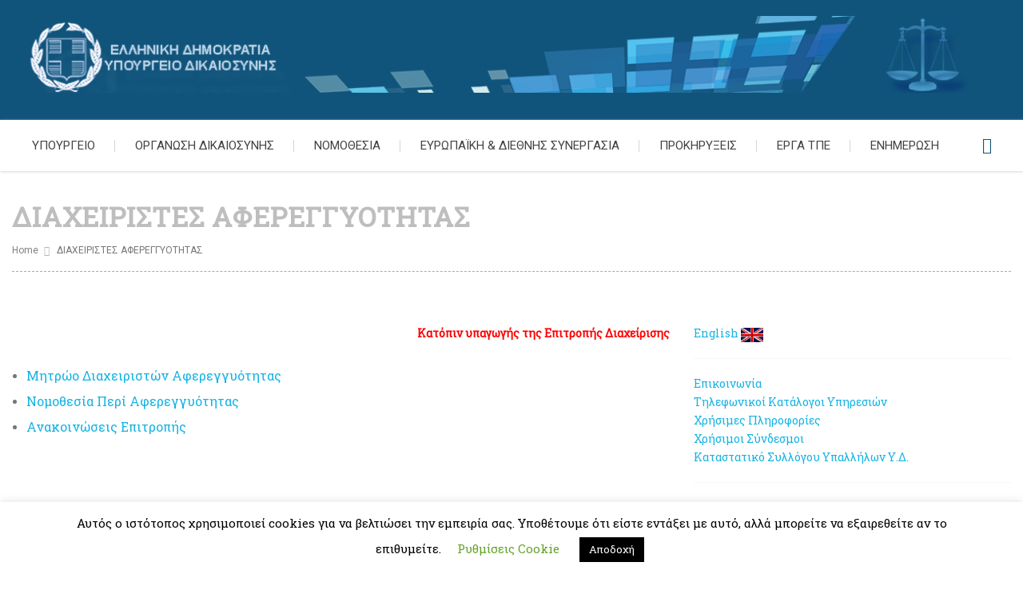

--- FILE ---
content_type: text/html; charset=UTF-8
request_url: https://0076.syzefxis.gov.gr/?page_id=604
body_size: 13884
content:
<!DOCTYPE html>
<!--[if lte IE 8]>              <html class="ie8 no-js" lang="en-US" itemscope itemtype="https://schema.org/WebPage">     <![endif]-->
<!--[if IE 9]>					<html class="ie9 no-js" lang="en-US" itemscope itemtype="https://schema.org/WebPage">     <![endif]-->
<!--[if !(IE)]><!-->			<html class="not-ie no-js" lang="en-US" itemscope itemtype="https://schema.org/WebPage">  <!--<![endif]-->
	<head>
		<meta http-equiv="Content-Type" content="text/html; charset=UTF-8" />
		<meta name="viewport" content="width=device-width, initial-scale=1, maximum-scale=1" />
		<!--[if ie]><meta http-equiv='X-UA-Compatible' content="IE=edge,IE=9,IE=8,chrome=1" /><![endif]-->
		<link rel="shortcut icon" href="https://www.ministryofjustice.gr/wp-content/uploads/2019/06/logoF-1.png" type="image/x-icon" />
		<link rel="alternate" type="application/rss+xml" title="Υπουργείο Δικαιοσύνης RSS Feed" href="https://ministryofjustice.gr/?feed=rss2" />
		<link rel="pingback" href="https://ministryofjustice.gr/xmlrpc.php" />

		
		<title>ΔΙΑΧΕΙΡΙΣΤΕΣ ΑΦΕΡΕΓΓΥΟΤΗΤΑΣ &#8211; Υπουργείο Δικαιοσύνης</title>
<link href="https://fonts.googleapis.com/css?family=Lato:100,100i,200,200i,300,300i,400,400i,500,500i,600,600i,700,700i,800,800i,900,900i%7COpen+Sans:100,100i,200,200i,300,300i,400,400i,500,500i,600,600i,700,700i,800,800i,900,900i%7CIndie+Flower:100,100i,200,200i,300,300i,400,400i,500,500i,600,600i,700,700i,800,800i,900,900i%7COswald:100,100i,200,200i,300,300i,400,400i,500,500i,600,600i,700,700i,800,800i,900,900i" rel="stylesheet">
		<script type="text/javascript">
			var tmm_lang_no_events = "No events at this period!";
			
			var lang_january =  "January";
			var lang_february = "February";
			var lang_march =    "March";
			var lang_april =    "April";
			var lang_may =      "May";
			var lang_june =     "June";
			var lang_july =     "July";
			var lang_august =   "August";
			var lang_september = "September";
			var lang_october =  "October";
			var lang_november = "November";
			var lang_december = "December";

			var lang_sunday =   "Sunday";
			var lang_monday =   "Monday";
			var lang_tuesday =  "Tuesday";
			var lang_wednesday = "Wednesday";
			var lang_thursday = "Thursday";
			var lang_friday =   "Friday";
			var lang_saturday = "Saturday";

			var lang_sun = "Sun";
			var lang_mon = "Mon";
			var lang_tue = "Tue";
			var lang_wed = "Wed";
			var lang_thu = "Thu";
			var lang_fri = "Fri";
			var lang_sat = "Sat";

			var lang_today = "today";
			var lang_month = "month";
			var lang_week = "week";
			var lang_day = "day";
			var lang_time = "Time";
			var lang_place = "Place";
			var error_fetching_events = "There was an error while fetching events!";

			var events_time_format = "0";
			var events_date_format = 0;
		</script>

				<style type="text/css" media="print">#wpadminbar { display: none; }</style>
		<script type="text/javascript">
						var is_single_page = true;//for breadcumbs definitions it theme.js
						var site_url = "https://ministryofjustice.gr";
			var capcha_image_url = "https://ministryofjustice.gr/wp-content/themes/diplomat/helper/capcha/image.php/";
			var template_directory = "https://ministryofjustice.gr/wp-content/themes/diplomat/";
			var ajaxurl = "https://ministryofjustice.gr/wp-admin/admin-ajax.php";
			var ajax_nonce = "d3c2a6530d";
			var lang_enter_correctly = "Please enter correct";
			var lang_sended_succsessfully = "Your message has been sent successfully!";
			var lang_server_failed = "Server failed. Send later";
			var lang_any = "Any";
			var lang_home = "Home";
			var lang_attach_more_else = "You cant add more else attachments!";
			var lang_loading = "Loading ...";
			var lang_mail_sending = "Mail sending ...";
			var charcount = "3";
			var widget_advanced_search = "1";
			var menu_advanced_search = "1";
			var fixed_menu = "1";
			var appearing_speed = "50";
		</script>
		<meta name='robots' content='max-image-preview:large' />
	<style>img:is([sizes="auto" i], [sizes^="auto," i]) { contain-intrinsic-size: 3000px 1500px }</style>
	<link rel='dns-prefetch' href='//ministryofjustice.gr' />
<link rel='dns-prefetch' href='//cdn.jsdelivr.net' />
<link rel='dns-prefetch' href='//fonts.googleapis.com' />
<link rel="alternate" type="application/rss+xml" title="Υπουργείο Δικαιοσύνης &raquo; Feed" href="https://ministryofjustice.gr/?feed=rss2" />
<link rel="alternate" type="application/rss+xml" title="Υπουργείο Δικαιοσύνης &raquo; Comments Feed" href="https://ministryofjustice.gr/?feed=comments-rss2" />
<script type="text/javascript">
/* <![CDATA[ */
window._wpemojiSettings = {"baseUrl":"https:\/\/s.w.org\/images\/core\/emoji\/15.0.3\/72x72\/","ext":".png","svgUrl":"https:\/\/s.w.org\/images\/core\/emoji\/15.0.3\/svg\/","svgExt":".svg","source":{"concatemoji":"https:\/\/ministryofjustice.gr\/wp-includes\/js\/wp-emoji-release.min.js"}};
/*! This file is auto-generated */
!function(i,n){var o,s,e;function c(e){try{var t={supportTests:e,timestamp:(new Date).valueOf()};sessionStorage.setItem(o,JSON.stringify(t))}catch(e){}}function p(e,t,n){e.clearRect(0,0,e.canvas.width,e.canvas.height),e.fillText(t,0,0);var t=new Uint32Array(e.getImageData(0,0,e.canvas.width,e.canvas.height).data),r=(e.clearRect(0,0,e.canvas.width,e.canvas.height),e.fillText(n,0,0),new Uint32Array(e.getImageData(0,0,e.canvas.width,e.canvas.height).data));return t.every(function(e,t){return e===r[t]})}function u(e,t,n){switch(t){case"flag":return n(e,"\ud83c\udff3\ufe0f\u200d\u26a7\ufe0f","\ud83c\udff3\ufe0f\u200b\u26a7\ufe0f")?!1:!n(e,"\ud83c\uddfa\ud83c\uddf3","\ud83c\uddfa\u200b\ud83c\uddf3")&&!n(e,"\ud83c\udff4\udb40\udc67\udb40\udc62\udb40\udc65\udb40\udc6e\udb40\udc67\udb40\udc7f","\ud83c\udff4\u200b\udb40\udc67\u200b\udb40\udc62\u200b\udb40\udc65\u200b\udb40\udc6e\u200b\udb40\udc67\u200b\udb40\udc7f");case"emoji":return!n(e,"\ud83d\udc26\u200d\u2b1b","\ud83d\udc26\u200b\u2b1b")}return!1}function f(e,t,n){var r="undefined"!=typeof WorkerGlobalScope&&self instanceof WorkerGlobalScope?new OffscreenCanvas(300,150):i.createElement("canvas"),a=r.getContext("2d",{willReadFrequently:!0}),o=(a.textBaseline="top",a.font="600 32px Arial",{});return e.forEach(function(e){o[e]=t(a,e,n)}),o}function t(e){var t=i.createElement("script");t.src=e,t.defer=!0,i.head.appendChild(t)}"undefined"!=typeof Promise&&(o="wpEmojiSettingsSupports",s=["flag","emoji"],n.supports={everything:!0,everythingExceptFlag:!0},e=new Promise(function(e){i.addEventListener("DOMContentLoaded",e,{once:!0})}),new Promise(function(t){var n=function(){try{var e=JSON.parse(sessionStorage.getItem(o));if("object"==typeof e&&"number"==typeof e.timestamp&&(new Date).valueOf()<e.timestamp+604800&&"object"==typeof e.supportTests)return e.supportTests}catch(e){}return null}();if(!n){if("undefined"!=typeof Worker&&"undefined"!=typeof OffscreenCanvas&&"undefined"!=typeof URL&&URL.createObjectURL&&"undefined"!=typeof Blob)try{var e="postMessage("+f.toString()+"("+[JSON.stringify(s),u.toString(),p.toString()].join(",")+"));",r=new Blob([e],{type:"text/javascript"}),a=new Worker(URL.createObjectURL(r),{name:"wpTestEmojiSupports"});return void(a.onmessage=function(e){c(n=e.data),a.terminate(),t(n)})}catch(e){}c(n=f(s,u,p))}t(n)}).then(function(e){for(var t in e)n.supports[t]=e[t],n.supports.everything=n.supports.everything&&n.supports[t],"flag"!==t&&(n.supports.everythingExceptFlag=n.supports.everythingExceptFlag&&n.supports[t]);n.supports.everythingExceptFlag=n.supports.everythingExceptFlag&&!n.supports.flag,n.DOMReady=!1,n.readyCallback=function(){n.DOMReady=!0}}).then(function(){return e}).then(function(){var e;n.supports.everything||(n.readyCallback(),(e=n.source||{}).concatemoji?t(e.concatemoji):e.wpemoji&&e.twemoji&&(t(e.twemoji),t(e.wpemoji)))}))}((window,document),window._wpemojiSettings);
/* ]]> */
</script>
<link rel='stylesheet' id='arqam-style-css' href='https://ministryofjustice.gr/wp-content/plugins/arqam/assets/style.css' type='text/css' media='all' />
<link rel='stylesheet' id='embed-pdf-viewer-css' href='https://ministryofjustice.gr/wp-content/plugins/embed-pdf-viewer/css/embed-pdf-viewer.css' type='text/css' media='screen' />
<link rel='stylesheet' id='tmm_google_fonts-css' href='https://fonts.googleapis.com/css?family=Roboto+Slab%7CRoboto%7CPT+Serif%7CDroid+Serif&#038;subset=latin%2Ccyrillic' type='text/css' media='all' />
<link rel='stylesheet' id='tmm_fontello-css' href='https://ministryofjustice.gr/wp-content/plugins/tmm_content_composer/css/fontello.css' type='text/css' media='all' />
<link rel='stylesheet' id='layerslider-css' href='https://ministryofjustice.gr/wp-content/plugins/LayerSlider/assets/static/layerslider/css/layerslider.css' type='text/css' media='all' />
<style id='wp-emoji-styles-inline-css' type='text/css'>

	img.wp-smiley, img.emoji {
		display: inline !important;
		border: none !important;
		box-shadow: none !important;
		height: 1em !important;
		width: 1em !important;
		margin: 0 0.07em !important;
		vertical-align: -0.1em !important;
		background: none !important;
		padding: 0 !important;
	}
</style>
<link rel='stylesheet' id='wp-block-library-css' href='https://ministryofjustice.gr/wp-includes/css/dist/block-library/style.min.css' type='text/css' media='all' />
<style id='classic-theme-styles-inline-css' type='text/css'>
/*! This file is auto-generated */
.wp-block-button__link{color:#fff;background-color:#32373c;border-radius:9999px;box-shadow:none;text-decoration:none;padding:calc(.667em + 2px) calc(1.333em + 2px);font-size:1.125em}.wp-block-file__button{background:#32373c;color:#fff;text-decoration:none}
</style>
<style id='global-styles-inline-css' type='text/css'>
:root{--wp--preset--aspect-ratio--square: 1;--wp--preset--aspect-ratio--4-3: 4/3;--wp--preset--aspect-ratio--3-4: 3/4;--wp--preset--aspect-ratio--3-2: 3/2;--wp--preset--aspect-ratio--2-3: 2/3;--wp--preset--aspect-ratio--16-9: 16/9;--wp--preset--aspect-ratio--9-16: 9/16;--wp--preset--color--black: #000000;--wp--preset--color--cyan-bluish-gray: #abb8c3;--wp--preset--color--white: #ffffff;--wp--preset--color--pale-pink: #f78da7;--wp--preset--color--vivid-red: #cf2e2e;--wp--preset--color--luminous-vivid-orange: #ff6900;--wp--preset--color--luminous-vivid-amber: #fcb900;--wp--preset--color--light-green-cyan: #7bdcb5;--wp--preset--color--vivid-green-cyan: #00d084;--wp--preset--color--pale-cyan-blue: #8ed1fc;--wp--preset--color--vivid-cyan-blue: #0693e3;--wp--preset--color--vivid-purple: #9b51e0;--wp--preset--gradient--vivid-cyan-blue-to-vivid-purple: linear-gradient(135deg,rgba(6,147,227,1) 0%,rgb(155,81,224) 100%);--wp--preset--gradient--light-green-cyan-to-vivid-green-cyan: linear-gradient(135deg,rgb(122,220,180) 0%,rgb(0,208,130) 100%);--wp--preset--gradient--luminous-vivid-amber-to-luminous-vivid-orange: linear-gradient(135deg,rgba(252,185,0,1) 0%,rgba(255,105,0,1) 100%);--wp--preset--gradient--luminous-vivid-orange-to-vivid-red: linear-gradient(135deg,rgba(255,105,0,1) 0%,rgb(207,46,46) 100%);--wp--preset--gradient--very-light-gray-to-cyan-bluish-gray: linear-gradient(135deg,rgb(238,238,238) 0%,rgb(169,184,195) 100%);--wp--preset--gradient--cool-to-warm-spectrum: linear-gradient(135deg,rgb(74,234,220) 0%,rgb(151,120,209) 20%,rgb(207,42,186) 40%,rgb(238,44,130) 60%,rgb(251,105,98) 80%,rgb(254,248,76) 100%);--wp--preset--gradient--blush-light-purple: linear-gradient(135deg,rgb(255,206,236) 0%,rgb(152,150,240) 100%);--wp--preset--gradient--blush-bordeaux: linear-gradient(135deg,rgb(254,205,165) 0%,rgb(254,45,45) 50%,rgb(107,0,62) 100%);--wp--preset--gradient--luminous-dusk: linear-gradient(135deg,rgb(255,203,112) 0%,rgb(199,81,192) 50%,rgb(65,88,208) 100%);--wp--preset--gradient--pale-ocean: linear-gradient(135deg,rgb(255,245,203) 0%,rgb(182,227,212) 50%,rgb(51,167,181) 100%);--wp--preset--gradient--electric-grass: linear-gradient(135deg,rgb(202,248,128) 0%,rgb(113,206,126) 100%);--wp--preset--gradient--midnight: linear-gradient(135deg,rgb(2,3,129) 0%,rgb(40,116,252) 100%);--wp--preset--font-size--small: 13px;--wp--preset--font-size--medium: 20px;--wp--preset--font-size--large: 36px;--wp--preset--font-size--x-large: 42px;--wp--preset--spacing--20: 0.44rem;--wp--preset--spacing--30: 0.67rem;--wp--preset--spacing--40: 1rem;--wp--preset--spacing--50: 1.5rem;--wp--preset--spacing--60: 2.25rem;--wp--preset--spacing--70: 3.38rem;--wp--preset--spacing--80: 5.06rem;--wp--preset--shadow--natural: 6px 6px 9px rgba(0, 0, 0, 0.2);--wp--preset--shadow--deep: 12px 12px 50px rgba(0, 0, 0, 0.4);--wp--preset--shadow--sharp: 6px 6px 0px rgba(0, 0, 0, 0.2);--wp--preset--shadow--outlined: 6px 6px 0px -3px rgba(255, 255, 255, 1), 6px 6px rgba(0, 0, 0, 1);--wp--preset--shadow--crisp: 6px 6px 0px rgba(0, 0, 0, 1);}:where(.is-layout-flex){gap: 0.5em;}:where(.is-layout-grid){gap: 0.5em;}body .is-layout-flex{display: flex;}.is-layout-flex{flex-wrap: wrap;align-items: center;}.is-layout-flex > :is(*, div){margin: 0;}body .is-layout-grid{display: grid;}.is-layout-grid > :is(*, div){margin: 0;}:where(.wp-block-columns.is-layout-flex){gap: 2em;}:where(.wp-block-columns.is-layout-grid){gap: 2em;}:where(.wp-block-post-template.is-layout-flex){gap: 1.25em;}:where(.wp-block-post-template.is-layout-grid){gap: 1.25em;}.has-black-color{color: var(--wp--preset--color--black) !important;}.has-cyan-bluish-gray-color{color: var(--wp--preset--color--cyan-bluish-gray) !important;}.has-white-color{color: var(--wp--preset--color--white) !important;}.has-pale-pink-color{color: var(--wp--preset--color--pale-pink) !important;}.has-vivid-red-color{color: var(--wp--preset--color--vivid-red) !important;}.has-luminous-vivid-orange-color{color: var(--wp--preset--color--luminous-vivid-orange) !important;}.has-luminous-vivid-amber-color{color: var(--wp--preset--color--luminous-vivid-amber) !important;}.has-light-green-cyan-color{color: var(--wp--preset--color--light-green-cyan) !important;}.has-vivid-green-cyan-color{color: var(--wp--preset--color--vivid-green-cyan) !important;}.has-pale-cyan-blue-color{color: var(--wp--preset--color--pale-cyan-blue) !important;}.has-vivid-cyan-blue-color{color: var(--wp--preset--color--vivid-cyan-blue) !important;}.has-vivid-purple-color{color: var(--wp--preset--color--vivid-purple) !important;}.has-black-background-color{background-color: var(--wp--preset--color--black) !important;}.has-cyan-bluish-gray-background-color{background-color: var(--wp--preset--color--cyan-bluish-gray) !important;}.has-white-background-color{background-color: var(--wp--preset--color--white) !important;}.has-pale-pink-background-color{background-color: var(--wp--preset--color--pale-pink) !important;}.has-vivid-red-background-color{background-color: var(--wp--preset--color--vivid-red) !important;}.has-luminous-vivid-orange-background-color{background-color: var(--wp--preset--color--luminous-vivid-orange) !important;}.has-luminous-vivid-amber-background-color{background-color: var(--wp--preset--color--luminous-vivid-amber) !important;}.has-light-green-cyan-background-color{background-color: var(--wp--preset--color--light-green-cyan) !important;}.has-vivid-green-cyan-background-color{background-color: var(--wp--preset--color--vivid-green-cyan) !important;}.has-pale-cyan-blue-background-color{background-color: var(--wp--preset--color--pale-cyan-blue) !important;}.has-vivid-cyan-blue-background-color{background-color: var(--wp--preset--color--vivid-cyan-blue) !important;}.has-vivid-purple-background-color{background-color: var(--wp--preset--color--vivid-purple) !important;}.has-black-border-color{border-color: var(--wp--preset--color--black) !important;}.has-cyan-bluish-gray-border-color{border-color: var(--wp--preset--color--cyan-bluish-gray) !important;}.has-white-border-color{border-color: var(--wp--preset--color--white) !important;}.has-pale-pink-border-color{border-color: var(--wp--preset--color--pale-pink) !important;}.has-vivid-red-border-color{border-color: var(--wp--preset--color--vivid-red) !important;}.has-luminous-vivid-orange-border-color{border-color: var(--wp--preset--color--luminous-vivid-orange) !important;}.has-luminous-vivid-amber-border-color{border-color: var(--wp--preset--color--luminous-vivid-amber) !important;}.has-light-green-cyan-border-color{border-color: var(--wp--preset--color--light-green-cyan) !important;}.has-vivid-green-cyan-border-color{border-color: var(--wp--preset--color--vivid-green-cyan) !important;}.has-pale-cyan-blue-border-color{border-color: var(--wp--preset--color--pale-cyan-blue) !important;}.has-vivid-cyan-blue-border-color{border-color: var(--wp--preset--color--vivid-cyan-blue) !important;}.has-vivid-purple-border-color{border-color: var(--wp--preset--color--vivid-purple) !important;}.has-vivid-cyan-blue-to-vivid-purple-gradient-background{background: var(--wp--preset--gradient--vivid-cyan-blue-to-vivid-purple) !important;}.has-light-green-cyan-to-vivid-green-cyan-gradient-background{background: var(--wp--preset--gradient--light-green-cyan-to-vivid-green-cyan) !important;}.has-luminous-vivid-amber-to-luminous-vivid-orange-gradient-background{background: var(--wp--preset--gradient--luminous-vivid-amber-to-luminous-vivid-orange) !important;}.has-luminous-vivid-orange-to-vivid-red-gradient-background{background: var(--wp--preset--gradient--luminous-vivid-orange-to-vivid-red) !important;}.has-very-light-gray-to-cyan-bluish-gray-gradient-background{background: var(--wp--preset--gradient--very-light-gray-to-cyan-bluish-gray) !important;}.has-cool-to-warm-spectrum-gradient-background{background: var(--wp--preset--gradient--cool-to-warm-spectrum) !important;}.has-blush-light-purple-gradient-background{background: var(--wp--preset--gradient--blush-light-purple) !important;}.has-blush-bordeaux-gradient-background{background: var(--wp--preset--gradient--blush-bordeaux) !important;}.has-luminous-dusk-gradient-background{background: var(--wp--preset--gradient--luminous-dusk) !important;}.has-pale-ocean-gradient-background{background: var(--wp--preset--gradient--pale-ocean) !important;}.has-electric-grass-gradient-background{background: var(--wp--preset--gradient--electric-grass) !important;}.has-midnight-gradient-background{background: var(--wp--preset--gradient--midnight) !important;}.has-small-font-size{font-size: var(--wp--preset--font-size--small) !important;}.has-medium-font-size{font-size: var(--wp--preset--font-size--medium) !important;}.has-large-font-size{font-size: var(--wp--preset--font-size--large) !important;}.has-x-large-font-size{font-size: var(--wp--preset--font-size--x-large) !important;}
:where(.wp-block-post-template.is-layout-flex){gap: 1.25em;}:where(.wp-block-post-template.is-layout-grid){gap: 1.25em;}
:where(.wp-block-columns.is-layout-flex){gap: 2em;}:where(.wp-block-columns.is-layout-grid){gap: 2em;}
:root :where(.wp-block-pullquote){font-size: 1.5em;line-height: 1.6;}
</style>
<link rel='stylesheet' id='bbp-default-css' href='https://ministryofjustice.gr/wp-content/plugins/bbpress/templates/default/css/bbpress.min.css' type='text/css' media='all' />
<link rel='stylesheet' id='contact-form-7-css' href='https://ministryofjustice.gr/wp-content/plugins/contact-form-7/includes/css/styles.css' type='text/css' media='all' />
<link rel='stylesheet' id='cookie-law-info-css' href='https://ministryofjustice.gr/wp-content/plugins/cookie-law-info/legacy/public/css/cookie-law-info-public.css' type='text/css' media='all' />
<link rel='stylesheet' id='cookie-law-info-gdpr-css' href='https://ministryofjustice.gr/wp-content/plugins/cookie-law-info/legacy/public/css/cookie-law-info-gdpr.css' type='text/css' media='all' />
<link rel='stylesheet' id='dashicons-css' href='https://ministryofjustice.gr/wp-includes/css/dashicons.min.css' type='text/css' media='all' />
<link rel='stylesheet' id='post-views-counter-frontend-css' href='https://ministryofjustice.gr/wp-content/plugins/post-views-counter/css/frontend.min.css' type='text/css' media='all' />
<link rel='stylesheet' id='events_css-css' href='https://ministryofjustice.gr/wp-content/plugins/tmm_events_calendar/css/styles.css' type='text/css' media='all' />
<link rel='stylesheet' id='events_calendar_css-css' href='https://ministryofjustice.gr/wp-content/plugins/tmm_events_calendar/css/calendar.css' type='text/css' media='all' />
<link rel='stylesheet' id='bootstrap-cdn-css-css' href='https://cdn.jsdelivr.net/npm/bootstrap@5.3.2/dist/css/bootstrap.min.css' type='text/css' media='all' />
<link rel='stylesheet' id='parent-style-css' href='https://ministryofjustice.gr/wp-content/themes/diplomat/style.css' type='text/css' media='all' />
<link rel='stylesheet' id='tmm_theme_style-css' href='https://ministryofjustice.gr/wp-content/themes/diplomat/css/styles.css' type='text/css' media='all' />
<link rel='stylesheet' id='theme_child_style-css' href='https://ministryofjustice.gr/wp-content/themes/diplomat_child/style.css' type='text/css' media='all' />
<link rel='stylesheet' id='tmm_custom2-css' href='https://ministryofjustice.gr/wp-content/themes/diplomat/css/custom2.css' type='text/css' media='all' />
<script type="text/javascript" src="https://ministryofjustice.gr/wp-includes/js/jquery/jquery.min.js" id="jquery-core-js"></script>
<script type="text/javascript" src="https://ministryofjustice.gr/wp-includes/js/jquery/jquery-migrate.min.js" id="jquery-migrate-js"></script>
<script type="text/javascript" id="cookie-law-info-js-extra">
/* <![CDATA[ */
var Cli_Data = {"nn_cookie_ids":[],"cookielist":[],"non_necessary_cookies":[],"ccpaEnabled":"","ccpaRegionBased":"","ccpaBarEnabled":"","strictlyEnabled":["necessary","obligatoire"],"ccpaType":"gdpr","js_blocking":"","custom_integration":"","triggerDomRefresh":"","secure_cookies":""};
var cli_cookiebar_settings = {"animate_speed_hide":"500","animate_speed_show":"500","background":"#FFF","border":"#b1a6a6c2","border_on":"","button_1_button_colour":"#000","button_1_button_hover":"#000000","button_1_link_colour":"#fff","button_1_as_button":"1","button_1_new_win":"","button_2_button_colour":"#333","button_2_button_hover":"#292929","button_2_link_colour":"#444","button_2_as_button":"","button_2_hidebar":"1","button_3_button_colour":"#000","button_3_button_hover":"#000000","button_3_link_colour":"#fff","button_3_as_button":"1","button_3_new_win":"","button_4_button_colour":"#000","button_4_button_hover":"#000000","button_4_link_colour":"#62a329","button_4_as_button":"","button_7_button_colour":"#61a229","button_7_button_hover":"#4e8221","button_7_link_colour":"#fff","button_7_as_button":"1","button_7_new_win":"","font_family":"inherit","header_fix":"","notify_animate_hide":"1","notify_animate_show":"","notify_div_id":"#cookie-law-info-bar","notify_position_horizontal":"right","notify_position_vertical":"bottom","scroll_close":"","scroll_close_reload":"","accept_close_reload":"","reject_close_reload":"","showagain_tab":"","showagain_background":"#fff","showagain_border":"#000","showagain_div_id":"#cookie-law-info-again","showagain_x_position":"100px","text":"#000","show_once_yn":"","show_once":"1","logging_on":"","as_popup":"","popup_overlay":"1","bar_heading_text":"","cookie_bar_as":"banner","popup_showagain_position":"bottom-right","widget_position":"left"};
var log_object = {"ajax_url":"https:\/\/ministryofjustice.gr\/wp-admin\/admin-ajax.php"};
/* ]]> */
</script>
<script type="text/javascript" src="https://ministryofjustice.gr/wp-content/plugins/cookie-law-info/legacy/public/js/cookie-law-info-public.js" id="cookie-law-info-js"></script>
<script type="text/javascript" src="https://cdn.jsdelivr.net/npm/bootstrap@5.3.2/dist/js/bootstrap.bundle.min.js" id="bootstrap-cdn-js-js"></script>
<script type="text/javascript" src="https://ministryofjustice.gr/wp-content/themes/diplomat/js/modernizr.min.js" id="tmm_modernizr-js"></script>

<!-- OG: 3.3.3 -->
<meta property="og:image" content="https://ministryofjustice.gr/wp-content/uploads/2019/06/cropped-logoF-1.png"><meta property="og:description" content="Κατόπιν υπαγωγής της Επιτροπής Διαχείρισης Αφερεγγυότητας στην εποπτεία της Ειδικής Γραμματείας Ιδιωτικού Χρέους του Υπουργείου Οικονομικών, παρακαλούμε όπως στο εξής, επικοινωνείτε στο email: eda.gram@keyd.gov.gr , για θέματα που εμπίπτουν στην αρμοδιότητα της εν λόγω Επιτροπής Μητρώο Διαχειριστών Αφερεγγυότητας Νομοθεσία Περί Αφερεγγυότητας Ανακοινώσεις Επιτροπής &nbsp; &nbsp;"><meta property="og:type" content="article"><meta property="og:locale" content="en_US"><meta property="og:site_name" content="Υπουργείο Δικαιοσύνης"><meta property="og:title" content="ΔΙΑΧΕΙΡΙΣΤΕΣ ΑΦΕΡΕΓΓΥΟΤΗΤΑΣ"><meta property="og:url" content="https://ministryofjustice.gr/?page_id=604"><meta property="og:updated_time" content="2021-07-13T13:06:43+03:00">
<meta property="article:published_time" content="2019-06-27T05:39:20+00:00"><meta property="article:modified_time" content="2021-07-13T10:06:43+00:00"><meta property="article:author:first_name" content="MARIA"><meta property="article:author:last_name" content="TOULA"><meta property="article:author:username" content="MARIA TOYLA">
<meta property="twitter:partner" content="ogwp"><meta property="twitter:card" content="summary"><meta property="twitter:title" content="ΔΙΑΧΕΙΡΙΣΤΕΣ ΑΦΕΡΕΓΓΥΟΤΗΤΑΣ"><meta property="twitter:description" content="Κατόπιν υπαγωγής της Επιτροπής Διαχείρισης Αφερεγγυότητας στην εποπτεία της Ειδικής Γραμματείας Ιδιωτικού Χρέους του Υπουργείου Οικονομικών, παρακαλούμε όπως στο εξής, επικοινωνείτε στο email:..."><meta property="twitter:url" content="https://ministryofjustice.gr/?page_id=604">
<meta itemprop="image" content="https://ministryofjustice.gr/wp-content/uploads/2019/06/cropped-logoF-1.png"><meta itemprop="name" content="ΔΙΑΧΕΙΡΙΣΤΕΣ ΑΦΕΡΕΓΓΥΟΤΗΤΑΣ"><meta itemprop="description" content="Κατόπιν υπαγωγής της Επιτροπής Διαχείρισης Αφερεγγυότητας στην εποπτεία της Ειδικής Γραμματείας Ιδιωτικού Χρέους του Υπουργείου Οικονομικών, παρακαλούμε όπως στο εξής, επικοινωνείτε στο email: eda.gram@keyd.gov.gr , για θέματα που εμπίπτουν στην αρμοδιότητα της εν λόγω Επιτροπής Μητρώο Διαχειριστών Αφερεγγυότητας Νομοθεσία Περί Αφερεγγυότητας Ανακοινώσεις Επιτροπής &nbsp; &nbsp;"><meta itemprop="datePublished" content="2019-06-27"><meta itemprop="dateModified" content="2021-07-13T10:06:43+00:00"><meta itemprop="author" content="MARIA TOYLA">
<meta property="profile:first_name" content="MARIA"><meta property="profile:last_name" content="TOULA"><meta property="profile:username" content="MARIA TOYLA">
<!-- /OG -->

<link rel="https://api.w.org/" href="https://ministryofjustice.gr/index.php?rest_route=/" /><link rel="alternate" title="JSON" type="application/json" href="https://ministryofjustice.gr/index.php?rest_route=/wp/v2/pages/604" /><link rel="EditURI" type="application/rsd+xml" title="RSD" href="https://ministryofjustice.gr/xmlrpc.php?rsd" />

<link rel="canonical" href="https://ministryofjustice.gr/?page_id=604" />
<link rel='shortlink' href='https://ministryofjustice.gr/?p=604' />
<link rel="alternate" title="oEmbed (JSON)" type="application/json+oembed" href="https://ministryofjustice.gr/index.php?rest_route=%2Foembed%2F1.0%2Fembed&#038;url=https%3A%2F%2Fministryofjustice.gr%2F%3Fpage_id%3D604" />
<link rel="alternate" title="oEmbed (XML)" type="text/xml+oembed" href="https://ministryofjustice.gr/index.php?rest_route=%2Foembed%2F1.0%2Fembed&#038;url=https%3A%2F%2Fministryofjustice.gr%2F%3Fpage_id%3D604&#038;format=xml" />
<meta property="og:image" content="https://ministryofjustice.gr/wp-content/uploads/2019/07/L1070328.jpg"/><style type="text/css" id="custom-background-css">
body.custom-background { background-color: #ffffff; }
</style>
	<link rel="icon" href="https://ministryofjustice.gr/wp-content/uploads/2019/06/cropped-logoF-1-32x32.png" sizes="32x32" />
<link rel="icon" href="https://ministryofjustice.gr/wp-content/uploads/2019/06/cropped-logoF-1-192x192.png" sizes="192x192" />
<link rel="apple-touch-icon" href="https://ministryofjustice.gr/wp-content/uploads/2019/06/cropped-logoF-1-180x180.png" />
<meta name="msapplication-TileImage" content="https://ministryofjustice.gr/wp-content/uploads/2019/06/cropped-logoF-1-270x270.png" />
		<style type="text/css" id="wp-custom-css">
			.grecaptcha-badge{
	visibility: collapse !important;  
}

.page-title h1 {
    text-transform: capitalize;
}

.single .entry-title{
	display:none;
}

.breadcrumbs{
	padding-top:10px;
}		</style>
			</head>

	<body class="page-template-default page page-id-604 page-parent custom-background header-fixed animated">

	<div id="fb-root"></div>
	<script>(function(d, s, id) {
			var js, fjs = d.getElementsByTagName(s)[0];
			if (d.getElementById(id)) return;
			js = d.createElement(s); js.id = id;
			js.src = "//connect.facebook.net/en_US/sdk.js#xfbml=1&version=v2.4";
			fjs.parentNode.insertBefore(js, fjs);
		}(document, 'script', 'facebook-jssdk'));</script>

               <div class="tmm_loader">

	        	<div class="logo">
		<a class="tmm_logo" title="Ministry of Justice" href="https://ministryofjustice.gr">
			<img height="98" width="1270" src="https://www.ministryofjustice.gr/wp-content/uploads/2019/10/image_1_h_i_e.png" alt="Ministry of Justice" />
		</a>
	</div>
	
            <div class="loader">
                <div id="spinningSquaresG">
                    <div id="spinningSquaresG_1" class="spinningSquaresG"></div>
                    <div id="spinningSquaresG_2" class="spinningSquaresG"></div>
                    <div id="spinningSquaresG_3" class="spinningSquaresG"></div>
                    <div id="spinningSquaresG_4" class="spinningSquaresG"></div>
                    <div id="spinningSquaresG_5" class="spinningSquaresG"></div>
                    <div id="spinningSquaresG_6" class="spinningSquaresG"></div>
                    <div id="spinningSquaresG_7" class="spinningSquaresG"></div>
                    <div id="spinningSquaresG_8" class="spinningSquaresG"></div>
                </div>
            </div>
        </div>
        
		<div id="fb-root"></div>
                	
        <!-- - - - - - - - - - - - - - Wrapper - - - - - - - - - - - - - - - - -->

        <div id="wrapper">

	        <!-- - - - - - - - - - - - - Mobile Menu - - - - - - - - - - - - - - -->

	        <nav id="mobile-advanced" class="mobile-advanced"></nav>

	        <!-- - - - - - - - - - - - end Mobile Menu - - - - - - - - - - - - - -->
                
            <!-- - - - - - - - - - - - Header - - - - - - - - - - - - - -->

            
<header id="header" class="header type-3">

	<div class="header-top">

		<div class="row">

			<div class="large-12 columns">

				
<ul class="social-icons">

	
</ul><!--/ .social-icons-->
			</div>

		</div><!--/ .row-->

	</div><!--/ .header-top-->

	<div class="header-middle">

		<div class="row">

			<div class="large-12 columns">
				<div class="header-middle-entry">

						<div class="logo">
		<a class="tmm_logo" title="Ministry of Justice" href="https://ministryofjustice.gr">
			<img height="98" width="1270" src="https://www.ministryofjustice.gr/wp-content/uploads/2019/10/image_1_h_i_e.png" alt="Ministry of Justice" />
		</a>
	</div>
	
					<div class="account">

						
						<!-- - - - - - - - - - - - - Donate Button - - - - - - - - - - - - - - -->

							
						<!-- - - - - - - - - - - - - end Donate Button - - - - - - - - - - - - -->

					</div>

				</div>
			</div>

		</div><!--/ .row-->

	</div><!--/ .header-middle-->

	<div class="header-bottom">

		<div class="row">

			<div class="large-12 columns">

				<nav id="navigation" class="navigation top-bar" data-topbar role="navigation">

						<div class="menu-primary-menu-container"><ul id="menu-primary-menu" class="menu"><li id="menu-item-1033" class="clearfix menu-item menu-item-type-post_type menu-item-object-page menu-item-home menu-item-has-children menu-item-1033"><a title="ΥΠΟΥΡΓΕΙΟ" href="https://ministryofjustice.gr/">ΥΠΟΥΡΓΕΙΟ</a>
<ul class="sub-menu">
	<li id="menu-item-4058" class="menu-item menu-item-type-custom menu-item-object-custom menu-item-has-children menu-item-4058"><a href="#">Ηγεσία</a>
	<ul class="sub-menu">
		<li id="menu-item-2308" class="menu-item menu-item-type-post_type menu-item-object-page menu-item-2308"><a href="https://ministryofjustice.gr/?page_id=579">Υπουργός</a></li>
		<li id="menu-item-6278" class="menu-item menu-item-type-post_type menu-item-object-page menu-item-6278"><a href="https://ministryofjustice.gr/?page_id=790">Υφυπουργός</a></li>
		<li id="menu-item-2675" class="menu-item menu-item-type-post_type menu-item-object-page menu-item-2675"><a href="https://ministryofjustice.gr/?page_id=2667">Γενικός Γραμματέας Δικαιοσύνης</a></li>
		<li id="menu-item-15254" class="menu-item menu-item-type-post_type menu-item-object-page menu-item-15254"><a href="https://ministryofjustice.gr/?page_id=15247">Ειδική Γραμματέας Εναλλακτικής Επίλυσης Διαφορών</a></li>
		<li id="menu-item-4824" class="menu-item menu-item-type-post_type menu-item-object-page menu-item-4824"><a href="https://ministryofjustice.gr/?page_id=4815">Υπηρεσιακός Γραμματέας</a></li>
	</ul>
</li>
	<li id="menu-item-2310" class="menu-item menu-item-type-post_type menu-item-object-page menu-item-2310"><a href="https://ministryofjustice.gr/?page_id=758">Οργανισμός</a></li>
	<li id="menu-item-2311" class="menu-item menu-item-type-post_type menu-item-object-page menu-item-2311"><a href="https://ministryofjustice.gr/?page_id=617">Οργανόγραμμα</a></li>
</ul>
</li>
<li id="menu-item-3050" class="menu-item menu-item-type-custom menu-item-object-custom menu-item-has-children menu-item-3050"><a href="#">ΟΡΓΑΝΩΣΗ ΔΙΚΑΙΟΣΥΝΗΣ</a>
<ul class="sub-menu">
	<li id="menu-item-2312" class="menu-item menu-item-type-post_type menu-item-object-page menu-item-2312"><a href="https://ministryofjustice.gr/?page_id=612">Οργανόγραμμα Δικαστηρίων</a></li>
	<li id="menu-item-3090" class="menu-item menu-item-type-post_type menu-item-object-page menu-item-3090"><a href="https://ministryofjustice.gr/?page_id=1603">Στατιστικά Στοιχεία από 2016 έως σήμερα</a></li>
	<li id="menu-item-2314" class="menu-item menu-item-type-post_type menu-item-object-page menu-item-2314"><a href="https://ministryofjustice.gr/?page_id=1601">Στατιστικά Στοιχεία 2012-2015</a></li>
</ul>
</li>
<li id="menu-item-3051" class="menu-item menu-item-type-custom menu-item-object-custom menu-item-has-children menu-item-3051"><a href="#">ΝΟΜΟΘΕΣΙΑ</a>
<ul class="sub-menu">
	<li id="menu-item-3580" class="menu-item menu-item-type-post_type menu-item-object-page menu-item-3580"><a href="https://ministryofjustice.gr/?page_id=3576">Νόμοι του ΥΔ από 1990 μέχρι σήμερα</a></li>
</ul>
</li>
<li id="menu-item-3052" class="menu-item menu-item-type-custom menu-item-object-custom menu-item-has-children menu-item-3052"><a href="#">ΕΥΡΩΠΑΪΚΗ &#038; ΔΙΕΘΝΗΣ ΣΥΝΕΡΓΑΣΙΑ</a>
<ul class="sub-menu">
	<li id="menu-item-2324" class="menu-item menu-item-type-post_type menu-item-object-page menu-item-2324"><a href="https://ministryofjustice.gr/?page_id=896">Ευρωπαϊκή Ένωση &#038; Υπουργείο Δικαιοσύνης</a></li>
	<li id="menu-item-2326" class="menu-item menu-item-type-post_type menu-item-object-page menu-item-2326"><a href="https://ministryofjustice.gr/?page_id=1205">Διεθνείς Οργανισμοί &#038; Υπουργείο Δικαιοσύνης</a></li>
	<li id="menu-item-3723" class="menu-item menu-item-type-post_type menu-item-object-page menu-item-3723"><a href="https://ministryofjustice.gr/?page_id=3671">Διεθνής Δικαστική Συνεργασία σε Αστικές Υποθέσεις</a></li>
	<li id="menu-item-2329" class="menu-item menu-item-type-post_type menu-item-object-page menu-item-2329"><a href="https://ministryofjustice.gr/?page_id=1211">Διεθνής Δικαστική Συνεργασία σε Ποινικές Υποθέσεις</a></li>
</ul>
</li>
<li id="menu-item-3053" class="menu-item menu-item-type-custom menu-item-object-custom menu-item-has-children menu-item-3053"><a href="#">ΠΡΟΚΗΡΥΞΕΙΣ</a>
<ul class="sub-menu">
	<li id="menu-item-2331" class="menu-item menu-item-type-post_type menu-item-object-page menu-item-2331"><a href="https://ministryofjustice.gr/?page_id=1628">Προμήθειες</a></li>
	<li id="menu-item-5432" class="menu-item menu-item-type-post_type menu-item-object-page menu-item-has-children menu-item-5432"><a href="https://ministryofjustice.gr/?page_id=5430">Διαγωνισμοί</a>
	<ul class="sub-menu">
		<li id="menu-item-5433" class="menu-item menu-item-type-post_type menu-item-object-page menu-item-5433"><a href="https://ministryofjustice.gr/?page_id=5427">Δικαστικών Επιμελητών</a></li>
		<li id="menu-item-5426" class="menu-item menu-item-type-post_type menu-item-object-page menu-item-5426"><a href="https://ministryofjustice.gr/?page_id=5424">Δικηγόρων</a></li>
		<li id="menu-item-5437" class="menu-item menu-item-type-post_type menu-item-object-page menu-item-5437"><a href="https://ministryofjustice.gr/?page_id=5435">Συμβολαιογράφων</a></li>
		<li id="menu-item-3650" class="menu-item menu-item-type-post_type menu-item-object-page menu-item-3650"><a href="https://ministryofjustice.gr/?page_id=3648">Λοιποί Διαγωνισμοί</a></li>
	</ul>
</li>
	<li id="menu-item-2332" class="menu-item menu-item-type-post_type menu-item-object-page menu-item-2332"><a href="https://ministryofjustice.gr/?page_id=1630">Προσλήψεις</a></li>
	<li id="menu-item-2333" class="menu-item menu-item-type-post_type menu-item-object-page menu-item-2333"><a href="https://ministryofjustice.gr/?page_id=1632">Μίσθωση Ακινήτων</a></li>
</ul>
</li>
<li id="menu-item-3069" class="menu-item menu-item-type-custom menu-item-object-custom menu-item-has-children menu-item-3069"><a href="#">ΕΡΓΑ ΤΠΕ</a>
<ul class="sub-menu">
	<li id="menu-item-10037" class="menu-item menu-item-type-custom menu-item-object-custom menu-item-has-children menu-item-10037"><a href="#">ΟΛΟΚΛΗΡΩΜΕΝΑ ΕΡΓΑ ΤΠΕ</a>
	<ul class="sub-menu">
		<li id="menu-item-3070" class="menu-item menu-item-type-post_type menu-item-object-page menu-item-3070"><a href="https://ministryofjustice.gr/?page_id=2445">ΟΣΔΔΥ-ΠΠ</a></li>
		<li id="menu-item-3071" class="menu-item menu-item-type-post_type menu-item-object-page menu-item-3071"><a href="https://ministryofjustice.gr/?page_id=3014">ΟΣΔΔΥ-ΔΔ</a></li>
		<li id="menu-item-3072" class="menu-item menu-item-type-post_type menu-item-object-page menu-item-3072"><a href="https://ministryofjustice.gr/?page_id=2960">ΕΠΜ</a></li>
		<li id="menu-item-3073" class="menu-item menu-item-type-post_type menu-item-object-page menu-item-3073"><a href="https://ministryofjustice.gr/?page_id=2755">ΕΛΣΥΝ</a></li>
		<li id="menu-item-3074" class="menu-item menu-item-type-post_type menu-item-object-page menu-item-3074"><a href="https://ministryofjustice.gr/?page_id=2471">ΟΣΠΔ</a></li>
	</ul>
</li>
	<li id="menu-item-10038" class="menu-item menu-item-type-custom menu-item-object-custom menu-item-has-children menu-item-10038"><a href="#">ΥΠΟ ΕΞΕΛΙΞΗ ΕΡΓΑ ΤΠΕ</a>
	<ul class="sub-menu">
		<li id="menu-item-10036" class="menu-item menu-item-type-post_type menu-item-object-page menu-item-10036"><a href="https://ministryofjustice.gr/?page_id=10032">ΨΗΦΙΑΚΗ ΑΝΑΒΑΘΜΙΣΗ ΟΣΔΔΥ-ΔΔ</a></li>
		<li id="menu-item-15569" class="menu-item menu-item-type-post_type menu-item-object-page menu-item-15569"><a href="https://ministryofjustice.gr/?page_id=15561">ΑΝΑΠΤΥΞΗ ΣΥΣΤΗΜΑΤΟΣ ΣΥΛΛΟΓΗΣ ΚΑΙ ΕΠΕΞΕΡΓΑΣΙΑΣ  ΣΤΑΤΙΣΤΙΚΩΝ ΔΕΔΟΜΕΝΩΝ ΤΗΣ ΔΙΚΑΙΟΣΥΝΗΣ</a></li>
	</ul>
</li>
</ul>
</li>
<li id="menu-item-3054" class="menu-item menu-item-type-custom menu-item-object-custom menu-item-has-children menu-item-3054"><a href="#">ΕΝΗΜΕΡΩΣΗ</a>
<ul class="sub-menu">
	<li id="menu-item-4165" class="menu-item menu-item-type-post_type menu-item-object-page menu-item-4165"><a href="https://ministryofjustice.gr/?page_id=4162">Νέα</a></li>
	<li id="menu-item-2335" class="menu-item menu-item-type-post_type menu-item-object-page menu-item-2335"><a href="https://ministryofjustice.gr/?page_id=598">Δελτία Τύπου</a></li>
	<li id="menu-item-2334" class="menu-item menu-item-type-post_type menu-item-object-page menu-item-2334"><a href="https://ministryofjustice.gr/?page_id=658">Ανακοινώσεις</a></li>
	<li id="menu-item-3423" class="menu-item menu-item-type-post_type menu-item-object-page menu-item-3423"><a href="https://ministryofjustice.gr/?page_id=3421">Ετήσιες Εκθέσεις &#8211; Δικαιώματα Ανθρώπου</a></li>
</ul>
</li>
</ul></div>						

<div class="search-form-nav">
	<form method="get" id="searchform-696e33a42e9a6" action="https://ministryofjustice.gr/">
		<fieldset>
			<input placeholder="Search" type="text" name="s" autocomplete="off" value="" class="advanced_search" />
			<button type="submit" class="submit-search">Search</button>
		</fieldset>
	</form>
</div>

						
				</nav><!--/ .navigation-->


			</div>

		</div><!--/ .row-->

	</div><!--/ .header-bottom-->

</header><!--/ #header-->

            <!-- - - - - - - - - - - - end Header - - - - - - - - - - - - - -->
                

			<!-- - - - - - - - - - - - - - Main - - - - - - - - - - - - - - - - -->

	        
			<main id="content" class="row sbr">

				
	<div class="large-12 columns">
		<div class="page-title">

			
					<h1 class='font-small'>ΔΙΑΧΕΙΡΙΣΤΕΣ ΑΦΕΡΕΓΓΥΟΤΗΤΑΣ</h1>

									
				


				
													

							

			
					<div class="breadcrumbs">
						<a href="https://ministryofjustice.gr" title="">Home</a> ΔΙΑΧΕΙΡΙΣΤΕΣ ΑΦΕΡΕΓΓΥΟΤΗΤΑΣ 					</div><!--/ .breadcrumbs-->

					
		</div>
	</div>


				<section id="main" class="medium-8 large-8 columns">
<!-- - - - - - - - - - - - Entry - - - - - - - - - - - - - - -->


		<p><marquee behavior="scroll" direction="left"><strong><span style="color: #ff0000;">Κατόπιν υπαγωγής της Επιτροπής Διαχείρισης Αφερεγγυότητας στην εποπτεία της Ειδικής Γραμματείας Ιδιωτικού Χρέους του Υπουργείου Οικονομικών, παρακαλούμε όπως στο εξής, επικοινωνείτε στο email: eda.gram@keyd.gov.gr , για θέματα που εμπίπτουν στην αρμοδιότητα της εν λόγω Επιτροπής</span></strong></marquee></p>
<ul>
<li><span style="font-size: 12pt;"><a href=".?page_id=994">Μητρώο Διαχειριστών Αφερεγγυότητας</a></span></li>
<li><span style="font-size: 12pt;"><a href="./?page_id=531">Νομοθεσία Περί Αφερεγγυότητας </a></span></li>
<li><span style="font-size: 12pt;"><a href="./?page_id=1016">Ανακοινώσεις Επιτροπής</a></span></li>
</ul>
<p>&nbsp;</p>
<p>&nbsp;</p>
<div class="post-views content-post post-604 entry-meta load-static">
				<span class="post-views-icon dashicons dashicons-chart-bar"></span> <span class="post-views-label">Προβολές:</span> <span class="post-views-count">65,535</span>
			</div>
		<div class="clear"></div>

		<!-- - - - - - - - - - - - end Entry - - - - - - - - - - - - - - -->


	</section>

	<aside id="sidebar" class="medium-4 large-4 columns"><div id="block-2" class="widget widget_block"><a href="./English">English</a> <a href="./English"><img loading="lazy" decoding="async" class="alignnone wp-image-3866" src="./wp-content/uploads/2019/11/641ad9571c9ade545faf3ef16810b143.png" alt="" width="28" height="17" /></a>

<hr />

<a href="./?page_id=671">Επικοινωνία </a>

<br>

<a href="./?page_id=895">Τηλεφωνικοί Κατάλογοι Υπηρεσιών </a>

<br>

<a href="./?page_id=726">Χρήσιμες Πληροφορίες</a>

<br>

<a href="./?page_id=715">Χρήσιμοι Σύνδεσμοι</a>

<br>

<a href="https://ministryofjustice.gr/wp-content/uploads/2025/05/ΣΥΛΛΟΓΟΣ-ΥΠΑΛΛΗΛΩΝ-ΥΠΟΥΡΓΕΙΟΥ-ΔΙΚΑΙΟΣΥΝΗΣ-ΣΥΥΔ-ΚΑΤΑΣΤΑΤΙΚΟ.pdf">Καταστατικό Συλλόγου Υπαλλήλων Υ.Δ.</a>

<hr />

<a href="https://moj.gov.gr/gdd/">Ενημέρωση Συνταξιοδοτικής Πορείας Δικαστικών Υπαλλήλων</a>

<hr />

<a href="https://dpa.moj.gov.gr">Πληροφοριακό Σύστημα επιδοτούμενης Πρακτικής Άσκησης</a>

<hr />

<a href="/?page_id=7483">Διαρκής Επιστημονική Επιτροπή του ΥΔ για την Τεχνητή Νοημοσύνη</a>

<hr />

<a href="./?page_id=5260">Ανοιχτά Δεδομένα</a>

<hr />

<a href="./?page_id=1505">Ελληνική Αρχή Συνδρομής</a>
<a href="./?page_id=1511">Ελληνική Αρχή Αποζημίωσης</a>

<hr />

<a href="https://moj.gov.gr/ncri/" target="_blank" rel="noopener">Εθνικό Συμβούλιο κατά του Ρατσισμού και της Μισαλλοδοξίας</a>

<hr />

<a href="./?page_id=5290">CEPEJ</a>

<hr />

<a href="http://www.opengov.gr/ministryofjustice/">Δικτυακός Τόπος Διαβουλεύσεων</a>

<hr />

<p class="entry-title"><a href="/?p=7986">Εθνικό Πρόγραμμα Ανάπτυξης 2021-2025</a></p>


<hr />

<a href="https://www.ministryofjustice.gr/?page_id=4928">Δράσεις ΥΔ για την «Πρόληψη και Καταστολή της νομιμοποίησης εσόδων από εγκληματικές δραστηριότητες και της χρηματοδότησης της τρομοκρατίας» (ν.4557/2018)</a>

<hr />

<a href="./?page_id=6745">Ολοκληρωμένος κατάλογος ελέγχου για  αιτήσεις επικύρωσης συμφωνιών εξυγίανσης</a>

<hr />

<a href="./?page_id=4943"> Διαρκής  Επιστημονική  Επιτροπή  του Υ.Δ.  για τα Προσωπικά Δεδομένα</a>

<hr />

<a href="./?page_id=2509">Υπεύθυνος Προστασίας Δεδομένων</a>

<hr />

<a href="./?page_id=604">Διαχειριστές Αφερεγγυότητας</a>

<hr /></div><div id="block-4" class="widget widget_block"><a href="./?page_id=671">Contact</a>

<br>

<a target="_blank" href="https://moj.gov.gr/ncri/">	National Council Against Racism and Intolerance</a>
</div></aside>

	
	<div id="subscribeDialog" class="dialog">
		<div class="dialog-overlay"></div>
		<div class="dialog-content">
			<div class="morph-shape">
				<svg xmlns="http://www.w3.org/2000/svg" width="100%" height="100%" viewBox="0 0 560 280" preserveAspectRatio="none">
					<rect x="3" y="3" fill="none" width="556" height="276"/>
				</svg>
			</div>
			<div class="dialog-inner">
				<p class="message"></p>
				<i class="action-close" data-dialog-close>Close</i>
			</div>
			<div class="dialog-error" style="display: none;"></div>
		</div>
	</div>

</main><!--/ #content -->

<!-- - - - - - - - - - - - - end Main - - - - - - - - - - - - - - - - -->

<!-- - - - - - - - - - - - - - - Footer - - - - - - - - - - - - - - - - -->

<footer id="footer">

	
	<div class="footer-top">

		<div class="row">

			<div class="large-4 columns">

				<div id="text-3" class="widget widget_text"><h3 class="widget-title">ΥΠΟΥΡΓΕΙΟ ΔΙΚΑΙΟΣΥΝΗΣ</h3>			<div class="textwidget"><hr />
<p><b>Ταχυδρομική Διεύθυνση</b><br />
<a style="color: #959595;" href="https://www.google.gr/maps/place/%CE%A5%CE%A0%CE%9F%CE%A5%CE%A1%CE%93%CE%95%CE%99%CE%9F+%CE%94%CE%99%CE%9A%CE%91%CE%99%CE%9F%CE%A3%CE%A5%CE%9D%CE%97%CE%A3/@37.989974,23.7710168,17z/data=!4m13!1m7!3m6!1s0x14a1980469e60659:0x478969977c507f69!2zzpvOtc-Jz4YuIM6czrXPg86_zrPOtc6vz4nOvSA5NiwgzpHOuM6uzr3OsSAxMTUgMjc!3b1!8m2!3d37.990659!4d23.7712048!3m4!1s0x14a1bd307477091d:0x9f6537c52878ed3d!8m2!3d37.9890534!4d23.7726378" target="_blank" rel="noopener">Λεωφ. Μεσογείων 96</a><br />
Τ.Κ 11527, Αθήνα<br />
Τηλ. Κέντρο: (+30) 213 130 7000</p>
<hr />
<p><em>Τμήμα Ποινικού Μητρώου &amp; Απονομής Χάριτος</em></p>
<p><em>Τηλέφωνα επικοινωνίας: (+30) 213 130 7300, 213 130 7043, 213 130 7044, 213 130 7045 και 213 130 7046.</em></p>
<p><em>Ηλεκτρονικές διευθύνσεις επικοινωνίας: </em></p>
<ul>
<li><em>Για αποστολή αιτημάτων από Υπηρεσίες για την έκδοση αντιγράφων ποινικού μητρώου: </em><em><a href="mailto:vevaioseis.pm@ncris.gov.gr">vevaioseis.pm@ncris.gov.gr</a> .</em></li>
<li><em>Για ραντεβού με πολίτες για κατάθεση αιτήσεων και την παραλαβή αντιγράφων ποινικού μητρώου, ενεργοποίηση λογαριασμού χρήστη, κατάθεση αιτήσεων απονομής χάριτος, κ.α. : </em><a href="mailto:rdv.pm@ncris.gov.gr"><em>rdv.pm@ncris.gov.gr</em></a></li>
<li><em>Κεντρικός λογαριασμός Τμήματος: <a href="mailto:ypdipimi@otenet.gr">ypdipimi@otenet.gr</a> </em></li>
</ul>
<hr />
</div>
		</div><div id="custom_html-2" class="widget_text widget widget_custom_html"><div class="textwidget custom-html-widget"><iframe style="border: 0;" src="https://www.google.com/maps/embed?pb=!1m18!1m12!1m3!1d12577.17192322436!2d23.766427769775387!3d37.99362615000001!2m3!1f0!2f0!3f0!3m2!1i1024!2i768!4f13.1!3m3!1m2!1s0x0%3A0x9f6537c52878ed3d!2zzqXOoM6fzqXOoc6TzpXOmc6fIM6UzpnOms6RzpnOn86jzqXOnc6XzqM!5e0!3m2!1sel!2sgr!4v1563194127375!5m2!1sel!2sgr" width="100" height="150" frameborder="0" allowfullscreen="allowfullscreen"></iframe></div></div><div id="custom_html-3" class="widget_text widget widget_custom_html"><div class="textwidget custom-html-widget"><a href="https://www.ministryofjustice.gr/?page_id=3838">Cookies</a></div></div>
			</div>

			<div class="large-4 columns">

				
			</div>

			<div class="large-4 columns">

				
		<div id="recent-posts-3" class="widget widget_recent_entries">
		<h3 class="widget-title">ΠΡΟΣΦΑΤΑ</h3>
		<ul>
											<li>
					<a href="https://ministryofjustice.gr/?p=16192">Νέα εποχή για τη Δικαιοσύνη ο Ηλεκτρονικός Φάκελος Υπόθεσης &#8211; Πολλαπλά οφέλη για δικαστικούς λειτουργούς, δικηγόρους και πολίτες</a>
											<span class="post-date">15/01/2026</span>
									</li>
											<li>
					<a href="https://ministryofjustice.gr/?p=16190">Δημόσια Πρόσκληση Εκδήλωσης Ενδιαφέροντος της Επιτροπής Μίσθωσης Ακινήτων του ν. 5119/2024</a>
											<span class="post-date">14/01/2026</span>
									</li>
					</ul>

		</div>
			</div>

		</div><!--/ .row-->

	</div><!--/ .footer-top-->

	
	<div class="footer-bottom">

		<div class="row">

			<div class="large-6 columns">
				<div class="copyright">
					Copyright &copy; 2021. &Upsilon;&pi;&omicron;&upsilon;&rho;&gamma;&epsilon;ί&omicron; &Delta;&iota;&kappa;&alpha;&iota;&omicron;&sigma;ύ&nu;&eta;&sigmaf;				</div><!--/ .copyright-->
			</div>

			<div class="large-3 large-offset-3 columns">
				<div class="developed">
					Developed by <a target="_blank" href="http://webtemplatemasters.com">ThemeMakers</a>
				</div><!--/ .developed-->
			</div>

		</div><!--/ .row-->

	</div><!--/ .footer-bottom-->

</footer><!--/ #footer-->

<!-- - - - - - - - - - - - - end Footer - - - - - - - - - - - - - -->

</div><!--/ #wrapper-->

<!-- - - - - - - - - - - - end Wrapper - - - - - - - - - - - - - - -->


<script type="text/javascript" id="bbp-swap-no-js-body-class">
	document.body.className = document.body.className.replace( 'bbp-no-js', 'bbp-js' );
</script>

<!--googleoff: all--><div id="cookie-law-info-bar" data-nosnippet="true"><span>Αυτός ο ιστότοπος χρησιμοποιεί cookies για να βελτιώσει την εμπειρία σας. Υποθέτουμε ότι είστε εντάξει με αυτό, αλλά μπορείτε να εξαιρεθείτε αν το επιθυμείτε.<a role='button' class="cli_settings_button" style="margin:5px 20px 5px 20px">Ρυθμίσεις Cookie</a><a role='button' data-cli_action="accept" id="cookie_action_close_header" class="medium cli-plugin-button cli-plugin-main-button cookie_action_close_header cli_action_button wt-cli-accept-btn" style="margin:5px">Αποδοχή</a></span></div><div id="cookie-law-info-again" data-nosnippet="true"><span id="cookie_hdr_showagain">Πολιτική απορρήτου και cookies</span></div><div class="cli-modal" data-nosnippet="true" id="cliSettingsPopup" tabindex="-1" role="dialog" aria-labelledby="cliSettingsPopup" aria-hidden="true">
  <div class="cli-modal-dialog" role="document">
	<div class="cli-modal-content cli-bar-popup">
		  <button type="button" class="cli-modal-close" id="cliModalClose">
			<svg class="" viewBox="0 0 24 24"><path d="M19 6.41l-1.41-1.41-5.59 5.59-5.59-5.59-1.41 1.41 5.59 5.59-5.59 5.59 1.41 1.41 5.59-5.59 5.59 5.59 1.41-1.41-5.59-5.59z"></path><path d="M0 0h24v24h-24z" fill="none"></path></svg>
			<span class="wt-cli-sr-only">Close</span>
		  </button>
		  <div class="cli-modal-body">
			<div class="cli-container-fluid cli-tab-container">
	<div class="cli-row">
		<div class="cli-col-12 cli-align-items-stretch cli-px-0">
			<div class="cli-privacy-overview">
				<h4>Privacy Overview</h4>				<div class="cli-privacy-content">
					<div class="cli-privacy-content-text">Αυτός ο ιστότοπος χρησιμοποιεί cookies για να βελτιώσει την εμπειρία σας ενώ περιηγείστε στον ιστότοπο. Από αυτά τα cookies, τα cookies που κατηγοριοποιούνται ως απαραίτητα αποθηκεύονται στο πρόγραμμα περιήγησής σας καθώς είναι απαραίτητα για την λειτουργία των βασικών λειτουργιών του ιστότοπου. Χρησιμοποιούμε επίσης cookies τρίτων που μας βοηθούν να αναλύσουμε και να κατανοήσουμε πώς χρησιμοποιείτε αυτόν τον ιστότοπο. Αυτά τα cookies θα αποθηκεύονται στο πρόγραμμα περιήγησής σας μόνο με τη συγκατάθεσή σας. Έχετε επίσης τη δυνατότητα να εξαιρεθείτε από αυτά τα cookies. Ωστόσο, η εξαίρεση ορισμένων από αυτά τα cookie μπορεί να έχει επίδραση στην εμπειρία περιήγησης.</div>
				</div>
				<a class="cli-privacy-readmore" aria-label="Show more" role="button" data-readmore-text="Show more" data-readless-text="Show less"></a>			</div>
		</div>
		<div class="cli-col-12 cli-align-items-stretch cli-px-0 cli-tab-section-container">
												<div class="cli-tab-section">
						<div class="cli-tab-header">
							<a role="button" tabindex="0" class="cli-nav-link cli-settings-mobile" data-target="necessary" data-toggle="cli-toggle-tab">
								Necessary							</a>
															<div class="wt-cli-necessary-checkbox">
									<input type="checkbox" class="cli-user-preference-checkbox"  id="wt-cli-checkbox-necessary" data-id="checkbox-necessary" checked="checked"  />
									<label class="form-check-label" for="wt-cli-checkbox-necessary">Necessary</label>
								</div>
								<span class="cli-necessary-caption">Always Enabled</span>
													</div>
						<div class="cli-tab-content">
							<div class="cli-tab-pane cli-fade" data-id="necessary">
								<div class="wt-cli-cookie-description">
									Τα απαραίτητα cookies είναι απολύτως απαραίτητα για την σωστή λειτουργία του ιστότοπου. Αυτή η κατηγορία περιλαμβάνει μόνο cookies που εξασφαλίζουν βασικές λειτουργίες και χαρακτηριστικά ασφαλείας του ιστότοπου. Αυτά τα cookies δεν αποθηκεύουν προσωπικές πληροφορίες.								</div>
							</div>
						</div>
					</div>
																		</div>
	</div>
</div>
		  </div>
		  <div class="cli-modal-footer">
			<div class="wt-cli-element cli-container-fluid cli-tab-container">
				<div class="cli-row">
					<div class="cli-col-12 cli-align-items-stretch cli-px-0">
						<div class="cli-tab-footer wt-cli-privacy-overview-actions">
						
															<a id="wt-cli-privacy-save-btn" role="button" tabindex="0" data-cli-action="accept" class="wt-cli-privacy-btn cli_setting_save_button wt-cli-privacy-accept-btn cli-btn">SAVE &amp; ACCEPT</a>
													</div>
						
					</div>
				</div>
			</div>
		</div>
	</div>
  </div>
</div>
<div class="cli-modal-backdrop cli-fade cli-settings-overlay"></div>
<div class="cli-modal-backdrop cli-fade cli-popupbar-overlay"></div>
<!--googleon: all--><script>
              (function(e){
                  var el = document.createElement('script');
                  el.setAttribute('data-account', 'T7RdcyocrP');
                  el.setAttribute('src', 'https://cdn.userway.org/widget.js');
                  document.body.appendChild(el);
                })();
              </script><script type="text/javascript" src="https://ministryofjustice.gr/wp-content/plugins/arqam/assets/js/scripts.js" id="arqam-scripts-js"></script>
<script type="text/javascript" src="https://ministryofjustice.gr/wp-content/plugins/tmm_content_composer/js/front.min.js" id="tmm_layout_constructor-js"></script>
<script type="text/javascript" src="https://ministryofjustice.gr/wp-includes/js/dist/hooks.min.js" id="wp-hooks-js"></script>
<script type="text/javascript" src="https://ministryofjustice.gr/wp-includes/js/dist/i18n.min.js" id="wp-i18n-js"></script>
<script type="text/javascript" id="wp-i18n-js-after">
/* <![CDATA[ */
wp.i18n.setLocaleData( { 'text direction\u0004ltr': [ 'ltr' ] } );
/* ]]> */
</script>
<script type="text/javascript" src="https://ministryofjustice.gr/wp-content/plugins/contact-form-7/includes/swv/js/index.js" id="swv-js"></script>
<script type="text/javascript" id="contact-form-7-js-before">
/* <![CDATA[ */
var wpcf7 = {
    "api": {
        "root": "https:\/\/ministryofjustice.gr\/index.php?rest_route=\/",
        "namespace": "contact-form-7\/v1"
    }
};
/* ]]> */
</script>
<script type="text/javascript" src="https://ministryofjustice.gr/wp-content/plugins/contact-form-7/includes/js/index.js" id="contact-form-7-js"></script>
<script type="text/javascript" src="https://ministryofjustice.gr/wp-content/plugins/tmm_events_calendar/js/front.min.js" id="events_calendar_js-js"></script>
<script type="text/javascript" src="https://ministryofjustice.gr/wp-content/themes/diplomat/js/vendor-min.js" id="tmm_vendor-js"></script>
<script type="text/javascript" src="https://www.google.com/recaptcha/api.js?render=6LeD58cUAAAAADRxF9yjlJR_4JyfX1nxKwmYCszC" id="google-recaptcha-js"></script>
<script type="text/javascript" src="https://ministryofjustice.gr/wp-includes/js/dist/vendor/wp-polyfill.min.js" id="wp-polyfill-js"></script>
<script type="text/javascript" id="wpcf7-recaptcha-js-before">
/* <![CDATA[ */
var wpcf7_recaptcha = {
    "sitekey": "6LeD58cUAAAAADRxF9yjlJR_4JyfX1nxKwmYCszC",
    "actions": {
        "homepage": "homepage",
        "contactform": "contactform"
    }
};
/* ]]> */
</script>
<script type="text/javascript" src="https://ministryofjustice.gr/wp-content/plugins/contact-form-7/modules/recaptcha/index.js" id="wpcf7-recaptcha-js"></script>
<script type="text/javascript" id="layerslider-utils-js-extra">
/* <![CDATA[ */
var LS_Meta = {"v":"7.14.1","fixGSAP":"1"};
/* ]]> */
</script>
<script type="text/javascript" src="https://ministryofjustice.gr/wp-content/plugins/LayerSlider/assets/static/layerslider/js/layerslider.utils.js" id="layerslider-utils-js"></script>
<script type="text/javascript" src="https://ministryofjustice.gr/wp-content/plugins/LayerSlider/assets/static/layerslider/js/layerslider.kreaturamedia.jquery.js" id="layerslider-js"></script>
<script type="text/javascript" src="https://ministryofjustice.gr/wp-content/plugins/LayerSlider/assets/static/layerslider/js/layerslider.transitions.js" id="layerslider-transitions-js"></script>

</body>
</html>



--- FILE ---
content_type: text/css
request_url: https://ministryofjustice.gr/wp-content/plugins/tmm_events_calendar/css/styles.css
body_size: 1467
content:
/* -------------------------------------------------- */
/*	Events
/* -------------------------------------------------- */

article.event .entry-meta{
        background: none;
}

article.event .entry-meta .date,
.widget_upcoming_events .entry-meta .date {
        background: none;
        display: block;
        margin-bottom: 0px;
        padding: 0px;
        color: #1c7fbd;
        font-size: 14px;
        font-weight: 400;
        font-family: 'Adamina', Arial;
}

article.event .entry-body {
        font-weight: 400;
}

article.event .entry-body .event-desc {
        border-right: 1px solid #e0e1e3;
        float: left;
        margin-bottom: 1.0em;
        margin-right: 9px;
}

article.event .entry-body .event-desc p {
        margin-bottom: 0;
        margin-right: 20px;
}

article.event .entry-body .event-desc .work-item {
        margin-right: 20px;
        margin-bottom: 25px;
}

article.event .entry-body .event-details>div>strong {
        width: 100px;
		float: left;
}

article.event .entry-body .event-details>div>span {
	display: table;
}

article.event .map {
        border-top: 2px solid #D4D4D4;
        padding-top: 30px;
        margin-top: 30px;
}

.events_listing_wrap {
	min-height: 200px;
	position: relative;
}

.tmm_no_events{
	border: solid 1px #777;
	background: #ddd;
	padding: 5px;
	list-style: none;
}

.wp-pagenavi .current,
.wp-pagenavi .current:hover{
	color: #8a8989;
	background: #e7e7e8;
	cursor: default;
}

.events_filter.row {
    margin-bottom: 20px;
}

.events_filter.row label {
    display: block;
    text-align: right;
    line-height: 54px;
}

/* -------------------------------------------------- */
/*	Events Tooltip
/* -------------------------------------------------- */

.calendar_event_tooltip {
    background: #E9EAEB;
    color: #777;
    position: absolute;
    width: 200px;
    z-index: 999;
    padding: 11px;    
    border: solid 1px #EBEBEB;
	font-size: 14px;
}

.calendar_event_tooltip_img { border: 1px solid #fafafa; }
.calendar_event_tooltip h4 { color: #4B4C4D; }
.calendar_event_tooltip span { display: block; }
.calendar_event_tooltip span b { color: #4B4C4D;}
.calendar_event_tooltip_timezone,
.calendar_event_tooltip_place { color: #777; }

.calendar_event_tooltip_close{
    color: #4B4C4D;
    position: absolute;
    right: 0;
    top: 2px;
    width: 17px;
    height: 17px;  
    font-weight: bold;
    font-size: 16px;
}

/* -------------------------------------------------- */
/*	Events Calendar
/* -------------------------------------------------- */

.fc-header .fc-button-prev,
.fc-header .fc-button-next{
    height: 30px;
	width: 30px;
    line-height: 24px;
    text-align: center;
    padding-left: 5px;
    padding-right: 5px;
}

.fc-header .fc-button-month,
.fc-header .fc-button-agendaWeek,
.fc-header .fc-button-prev,
.fc-header .fc-button-next{
    margin-right: 1px !important;
}

.fc-header .fc-button-prev:hover,
.fc-header .fc-button-next:hover,
.fc-header .fc-button-today:hover,
.fc-header .fc-button-month:hover,
.fc-header .fc-button-agendaWeek:hover,
.fc-header .fc-button-agendaDay:hover{
   background: #14b3e4;
   color: #fff;
}

.fc-header .fc-button-prev,
.fc-header .fc-button-next,
.fc-header .fc-button-today,
.fc-header .fc-button-month,
.fc-header .fc-button-agendaWeek,
.fc-header .fc-button-agendaDay,
.fc-header .fc-button-today.fc-state-disabled:hover{
    background: #E7E7E8;
    box-shadow: none;
    transition: background-color 0.2s ease 0s, border 0.2s ease 0s, color 0.2s ease 0s, opacity 0.2s ease-in-out 0s;
    border: 0 !important;
    border-radius: 0 !important;
    color: #1C7FBD;
    font-weight: 400;
    text-shadow: none;
}

td.fc-today{
    background: #E9EAEB;
}

tr.fc-week td.fc-day {
	background-color: #ffffff;
}

.fc-border-separate tr th.fc-day-header,
.fc-widget-header:not(.fc-agenda-divider){
	padding: 15px 10px;
	background-color: #11547b;
	color: #ffffff;
	font-weight: 400;
}

th.fc-widget-header.fc-first { background-color: #ffffff; }

a.fc-event {
	background-color: #14b3e4;
	border: none;
}

a.fc-event:hover {
	color: #ffffff;
}

.fc-event-time {
	display: none;
}

/* -------------------------------------------------- */
/*	Events Widgets
/* -------------------------------------------------- */

.widget_soonest_event .fc-event-time,
.widget_events_calendar .fc-event-time{
	display: none !important;
}
.widget_soonest_event .fc-event-title,
.widget_events_calendar .fc-event-title{
	font-weight: bold; font-size: 14px;
}
.widget_events_calendar .fc-event{
	background: none;
	border: none;
}

.widget_soonest_event .post-content p {
	margin-bottom: 0 !important;
}

.widget_events_calendar .fc-header-title h2{
    font-size: 14px;
    margin-bottom: 0;
}

.widget_events_calendar .fc-day-content>div{
    
}

.widget_events_calendar .fc-header {
	color: #fff;
	text-transform: uppercase;
	font-family: Adamina;
	font-size: 12px;
	text-align: center;
	background: #17517a;
	margin-bottom: 10px;
	border: none;
}

.widget_events_calendar .fc-header td {
	border: none;
	border-bottom: 1px solid #ebebeb;
	vertical-align: middle;
}

.widget_events_calendar .fc-header-title > h2 {
	color: #fff;
	text-transform: uppercase;
	font-family: Adamina;
	font-size: 12px;
	font-weight: 600;
	padding: 0.417em;
}

.widget_events_calendar .fc-header .fc-button {
	margin-bottom: 0;
	height: 100%;
}

.widget_events_calendar .fc-text-arrow,
.widget_events_calendar .fc-header .fc-button-today {
	line-height: 28px;
}


.widget_events_calendar .fc-day-header {
	font-family: Adamina;
	font-size: 11px;
	background: #fff;
	border: 1px solid #cfcfd1;
	padding: 4px;
	color: #777;
}

.widget_events_calendar .fc-content table {
	border: none;
	border-spacing: 1px;
}

.widget_events_calendar .fc-day {
	border: none;
	color: #6d7a7e;
	background: #e9eaeb;
	text-align: center;
	padding: 0px 4px;
	font-size: 12px;
	height: 40px;
}

.widget_events_calendar .fc-other-month {
	background: #f9fafb;
}

.widget_events_calendar .fc-day.fc-state-highlight {
	color: #fff;
	background: #17517a;
}

.widget_events_calendar .fc-event-inner {
	text-align: center;
}

.widget_events_calendar .fc-grid .fc-day-number {
	padding: 2px 0 0;
}

.widget_events_calendar .fc-grid .fc-day-content {
	padding: 0;
}

@media screen and (max-width: 480px) {
    .calendar_event_tooltip {
        left: 50% !important;
        margin-left: -111px;
    }
}

--- FILE ---
content_type: text/css
request_url: https://ministryofjustice.gr/wp-content/themes/diplomat/style.css
body_size: 712
content:
/*
Theme Name: Diplomat
Theme URI: http://themeforest.net/user/ThemeMakers/portfolio
Author: ThemeMakers
Author URI: http://themeforest.net/user/ThemeMakers
Description: The main destination of this theme is to serve any political party, politician or other politic candidates, however it also could be used in any type of business.
Version: 1.2.7
Tags: light, dark, gray, red, one-column, two-columns, three-columns, four-columns, left-sidebar, right-sidebar, fixed-layout, responsive-layout, custom-background, custom-colors, custom-header, custom-menu, editor-style, featured-images, flexible-header, full-width-template, post-formats, theme-options, threaded-comments, translation-ready, photoblogging
License: GNU General Public License v2 or later
License URI: http://www.gnu.org/licenses/gpl-2.0.html
*/

/* ---------------------------------------------------------------------------- 
  
  Unfortunately WordPress will require a style.css file
  located in the theme's root folder for stuff to work.

  However, we will not be using vanilla CSS. We're using Sass.

  Sass is a superset of CSS that adds in amazing features
  such as variables, nested selectors and loops. It's also
  the easiest way to customize Foundation.

  All Sass files are located in the /scss folder.

  Please read the readme.txt file before getting started. More info on how
  to use Sass with Foundation can be found here:
  http://foundation.zurb.com/docs/sass.html

  If you for some reason would like to write plain css instead of using Sass,
  you could just enqueue this file (style.css) to the header and add your styles in this file

---------------------------------------------------------------------------- */